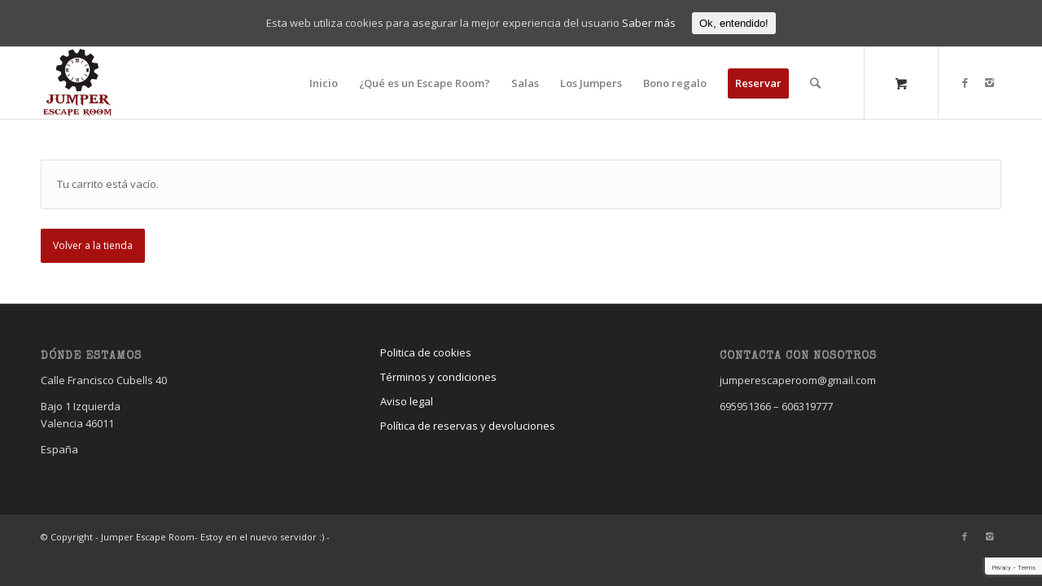

--- FILE ---
content_type: text/html; charset=utf-8
request_url: https://www.google.com/recaptcha/api2/anchor?ar=1&k=6LewlHodAAAAALyl4ahA67qtTtHeAxV5XpImeiyb&co=aHR0cHM6Ly93d3cuanVtcGVyZXNjYXBlcm9vbS5jb206NDQz&hl=en&v=PoyoqOPhxBO7pBk68S4YbpHZ&size=invisible&anchor-ms=20000&execute-ms=30000&cb=djhx6u4y2v0i
body_size: 48531
content:
<!DOCTYPE HTML><html dir="ltr" lang="en"><head><meta http-equiv="Content-Type" content="text/html; charset=UTF-8">
<meta http-equiv="X-UA-Compatible" content="IE=edge">
<title>reCAPTCHA</title>
<style type="text/css">
/* cyrillic-ext */
@font-face {
  font-family: 'Roboto';
  font-style: normal;
  font-weight: 400;
  font-stretch: 100%;
  src: url(//fonts.gstatic.com/s/roboto/v48/KFO7CnqEu92Fr1ME7kSn66aGLdTylUAMa3GUBHMdazTgWw.woff2) format('woff2');
  unicode-range: U+0460-052F, U+1C80-1C8A, U+20B4, U+2DE0-2DFF, U+A640-A69F, U+FE2E-FE2F;
}
/* cyrillic */
@font-face {
  font-family: 'Roboto';
  font-style: normal;
  font-weight: 400;
  font-stretch: 100%;
  src: url(//fonts.gstatic.com/s/roboto/v48/KFO7CnqEu92Fr1ME7kSn66aGLdTylUAMa3iUBHMdazTgWw.woff2) format('woff2');
  unicode-range: U+0301, U+0400-045F, U+0490-0491, U+04B0-04B1, U+2116;
}
/* greek-ext */
@font-face {
  font-family: 'Roboto';
  font-style: normal;
  font-weight: 400;
  font-stretch: 100%;
  src: url(//fonts.gstatic.com/s/roboto/v48/KFO7CnqEu92Fr1ME7kSn66aGLdTylUAMa3CUBHMdazTgWw.woff2) format('woff2');
  unicode-range: U+1F00-1FFF;
}
/* greek */
@font-face {
  font-family: 'Roboto';
  font-style: normal;
  font-weight: 400;
  font-stretch: 100%;
  src: url(//fonts.gstatic.com/s/roboto/v48/KFO7CnqEu92Fr1ME7kSn66aGLdTylUAMa3-UBHMdazTgWw.woff2) format('woff2');
  unicode-range: U+0370-0377, U+037A-037F, U+0384-038A, U+038C, U+038E-03A1, U+03A3-03FF;
}
/* math */
@font-face {
  font-family: 'Roboto';
  font-style: normal;
  font-weight: 400;
  font-stretch: 100%;
  src: url(//fonts.gstatic.com/s/roboto/v48/KFO7CnqEu92Fr1ME7kSn66aGLdTylUAMawCUBHMdazTgWw.woff2) format('woff2');
  unicode-range: U+0302-0303, U+0305, U+0307-0308, U+0310, U+0312, U+0315, U+031A, U+0326-0327, U+032C, U+032F-0330, U+0332-0333, U+0338, U+033A, U+0346, U+034D, U+0391-03A1, U+03A3-03A9, U+03B1-03C9, U+03D1, U+03D5-03D6, U+03F0-03F1, U+03F4-03F5, U+2016-2017, U+2034-2038, U+203C, U+2040, U+2043, U+2047, U+2050, U+2057, U+205F, U+2070-2071, U+2074-208E, U+2090-209C, U+20D0-20DC, U+20E1, U+20E5-20EF, U+2100-2112, U+2114-2115, U+2117-2121, U+2123-214F, U+2190, U+2192, U+2194-21AE, U+21B0-21E5, U+21F1-21F2, U+21F4-2211, U+2213-2214, U+2216-22FF, U+2308-230B, U+2310, U+2319, U+231C-2321, U+2336-237A, U+237C, U+2395, U+239B-23B7, U+23D0, U+23DC-23E1, U+2474-2475, U+25AF, U+25B3, U+25B7, U+25BD, U+25C1, U+25CA, U+25CC, U+25FB, U+266D-266F, U+27C0-27FF, U+2900-2AFF, U+2B0E-2B11, U+2B30-2B4C, U+2BFE, U+3030, U+FF5B, U+FF5D, U+1D400-1D7FF, U+1EE00-1EEFF;
}
/* symbols */
@font-face {
  font-family: 'Roboto';
  font-style: normal;
  font-weight: 400;
  font-stretch: 100%;
  src: url(//fonts.gstatic.com/s/roboto/v48/KFO7CnqEu92Fr1ME7kSn66aGLdTylUAMaxKUBHMdazTgWw.woff2) format('woff2');
  unicode-range: U+0001-000C, U+000E-001F, U+007F-009F, U+20DD-20E0, U+20E2-20E4, U+2150-218F, U+2190, U+2192, U+2194-2199, U+21AF, U+21E6-21F0, U+21F3, U+2218-2219, U+2299, U+22C4-22C6, U+2300-243F, U+2440-244A, U+2460-24FF, U+25A0-27BF, U+2800-28FF, U+2921-2922, U+2981, U+29BF, U+29EB, U+2B00-2BFF, U+4DC0-4DFF, U+FFF9-FFFB, U+10140-1018E, U+10190-1019C, U+101A0, U+101D0-101FD, U+102E0-102FB, U+10E60-10E7E, U+1D2C0-1D2D3, U+1D2E0-1D37F, U+1F000-1F0FF, U+1F100-1F1AD, U+1F1E6-1F1FF, U+1F30D-1F30F, U+1F315, U+1F31C, U+1F31E, U+1F320-1F32C, U+1F336, U+1F378, U+1F37D, U+1F382, U+1F393-1F39F, U+1F3A7-1F3A8, U+1F3AC-1F3AF, U+1F3C2, U+1F3C4-1F3C6, U+1F3CA-1F3CE, U+1F3D4-1F3E0, U+1F3ED, U+1F3F1-1F3F3, U+1F3F5-1F3F7, U+1F408, U+1F415, U+1F41F, U+1F426, U+1F43F, U+1F441-1F442, U+1F444, U+1F446-1F449, U+1F44C-1F44E, U+1F453, U+1F46A, U+1F47D, U+1F4A3, U+1F4B0, U+1F4B3, U+1F4B9, U+1F4BB, U+1F4BF, U+1F4C8-1F4CB, U+1F4D6, U+1F4DA, U+1F4DF, U+1F4E3-1F4E6, U+1F4EA-1F4ED, U+1F4F7, U+1F4F9-1F4FB, U+1F4FD-1F4FE, U+1F503, U+1F507-1F50B, U+1F50D, U+1F512-1F513, U+1F53E-1F54A, U+1F54F-1F5FA, U+1F610, U+1F650-1F67F, U+1F687, U+1F68D, U+1F691, U+1F694, U+1F698, U+1F6AD, U+1F6B2, U+1F6B9-1F6BA, U+1F6BC, U+1F6C6-1F6CF, U+1F6D3-1F6D7, U+1F6E0-1F6EA, U+1F6F0-1F6F3, U+1F6F7-1F6FC, U+1F700-1F7FF, U+1F800-1F80B, U+1F810-1F847, U+1F850-1F859, U+1F860-1F887, U+1F890-1F8AD, U+1F8B0-1F8BB, U+1F8C0-1F8C1, U+1F900-1F90B, U+1F93B, U+1F946, U+1F984, U+1F996, U+1F9E9, U+1FA00-1FA6F, U+1FA70-1FA7C, U+1FA80-1FA89, U+1FA8F-1FAC6, U+1FACE-1FADC, U+1FADF-1FAE9, U+1FAF0-1FAF8, U+1FB00-1FBFF;
}
/* vietnamese */
@font-face {
  font-family: 'Roboto';
  font-style: normal;
  font-weight: 400;
  font-stretch: 100%;
  src: url(//fonts.gstatic.com/s/roboto/v48/KFO7CnqEu92Fr1ME7kSn66aGLdTylUAMa3OUBHMdazTgWw.woff2) format('woff2');
  unicode-range: U+0102-0103, U+0110-0111, U+0128-0129, U+0168-0169, U+01A0-01A1, U+01AF-01B0, U+0300-0301, U+0303-0304, U+0308-0309, U+0323, U+0329, U+1EA0-1EF9, U+20AB;
}
/* latin-ext */
@font-face {
  font-family: 'Roboto';
  font-style: normal;
  font-weight: 400;
  font-stretch: 100%;
  src: url(//fonts.gstatic.com/s/roboto/v48/KFO7CnqEu92Fr1ME7kSn66aGLdTylUAMa3KUBHMdazTgWw.woff2) format('woff2');
  unicode-range: U+0100-02BA, U+02BD-02C5, U+02C7-02CC, U+02CE-02D7, U+02DD-02FF, U+0304, U+0308, U+0329, U+1D00-1DBF, U+1E00-1E9F, U+1EF2-1EFF, U+2020, U+20A0-20AB, U+20AD-20C0, U+2113, U+2C60-2C7F, U+A720-A7FF;
}
/* latin */
@font-face {
  font-family: 'Roboto';
  font-style: normal;
  font-weight: 400;
  font-stretch: 100%;
  src: url(//fonts.gstatic.com/s/roboto/v48/KFO7CnqEu92Fr1ME7kSn66aGLdTylUAMa3yUBHMdazQ.woff2) format('woff2');
  unicode-range: U+0000-00FF, U+0131, U+0152-0153, U+02BB-02BC, U+02C6, U+02DA, U+02DC, U+0304, U+0308, U+0329, U+2000-206F, U+20AC, U+2122, U+2191, U+2193, U+2212, U+2215, U+FEFF, U+FFFD;
}
/* cyrillic-ext */
@font-face {
  font-family: 'Roboto';
  font-style: normal;
  font-weight: 500;
  font-stretch: 100%;
  src: url(//fonts.gstatic.com/s/roboto/v48/KFO7CnqEu92Fr1ME7kSn66aGLdTylUAMa3GUBHMdazTgWw.woff2) format('woff2');
  unicode-range: U+0460-052F, U+1C80-1C8A, U+20B4, U+2DE0-2DFF, U+A640-A69F, U+FE2E-FE2F;
}
/* cyrillic */
@font-face {
  font-family: 'Roboto';
  font-style: normal;
  font-weight: 500;
  font-stretch: 100%;
  src: url(//fonts.gstatic.com/s/roboto/v48/KFO7CnqEu92Fr1ME7kSn66aGLdTylUAMa3iUBHMdazTgWw.woff2) format('woff2');
  unicode-range: U+0301, U+0400-045F, U+0490-0491, U+04B0-04B1, U+2116;
}
/* greek-ext */
@font-face {
  font-family: 'Roboto';
  font-style: normal;
  font-weight: 500;
  font-stretch: 100%;
  src: url(//fonts.gstatic.com/s/roboto/v48/KFO7CnqEu92Fr1ME7kSn66aGLdTylUAMa3CUBHMdazTgWw.woff2) format('woff2');
  unicode-range: U+1F00-1FFF;
}
/* greek */
@font-face {
  font-family: 'Roboto';
  font-style: normal;
  font-weight: 500;
  font-stretch: 100%;
  src: url(//fonts.gstatic.com/s/roboto/v48/KFO7CnqEu92Fr1ME7kSn66aGLdTylUAMa3-UBHMdazTgWw.woff2) format('woff2');
  unicode-range: U+0370-0377, U+037A-037F, U+0384-038A, U+038C, U+038E-03A1, U+03A3-03FF;
}
/* math */
@font-face {
  font-family: 'Roboto';
  font-style: normal;
  font-weight: 500;
  font-stretch: 100%;
  src: url(//fonts.gstatic.com/s/roboto/v48/KFO7CnqEu92Fr1ME7kSn66aGLdTylUAMawCUBHMdazTgWw.woff2) format('woff2');
  unicode-range: U+0302-0303, U+0305, U+0307-0308, U+0310, U+0312, U+0315, U+031A, U+0326-0327, U+032C, U+032F-0330, U+0332-0333, U+0338, U+033A, U+0346, U+034D, U+0391-03A1, U+03A3-03A9, U+03B1-03C9, U+03D1, U+03D5-03D6, U+03F0-03F1, U+03F4-03F5, U+2016-2017, U+2034-2038, U+203C, U+2040, U+2043, U+2047, U+2050, U+2057, U+205F, U+2070-2071, U+2074-208E, U+2090-209C, U+20D0-20DC, U+20E1, U+20E5-20EF, U+2100-2112, U+2114-2115, U+2117-2121, U+2123-214F, U+2190, U+2192, U+2194-21AE, U+21B0-21E5, U+21F1-21F2, U+21F4-2211, U+2213-2214, U+2216-22FF, U+2308-230B, U+2310, U+2319, U+231C-2321, U+2336-237A, U+237C, U+2395, U+239B-23B7, U+23D0, U+23DC-23E1, U+2474-2475, U+25AF, U+25B3, U+25B7, U+25BD, U+25C1, U+25CA, U+25CC, U+25FB, U+266D-266F, U+27C0-27FF, U+2900-2AFF, U+2B0E-2B11, U+2B30-2B4C, U+2BFE, U+3030, U+FF5B, U+FF5D, U+1D400-1D7FF, U+1EE00-1EEFF;
}
/* symbols */
@font-face {
  font-family: 'Roboto';
  font-style: normal;
  font-weight: 500;
  font-stretch: 100%;
  src: url(//fonts.gstatic.com/s/roboto/v48/KFO7CnqEu92Fr1ME7kSn66aGLdTylUAMaxKUBHMdazTgWw.woff2) format('woff2');
  unicode-range: U+0001-000C, U+000E-001F, U+007F-009F, U+20DD-20E0, U+20E2-20E4, U+2150-218F, U+2190, U+2192, U+2194-2199, U+21AF, U+21E6-21F0, U+21F3, U+2218-2219, U+2299, U+22C4-22C6, U+2300-243F, U+2440-244A, U+2460-24FF, U+25A0-27BF, U+2800-28FF, U+2921-2922, U+2981, U+29BF, U+29EB, U+2B00-2BFF, U+4DC0-4DFF, U+FFF9-FFFB, U+10140-1018E, U+10190-1019C, U+101A0, U+101D0-101FD, U+102E0-102FB, U+10E60-10E7E, U+1D2C0-1D2D3, U+1D2E0-1D37F, U+1F000-1F0FF, U+1F100-1F1AD, U+1F1E6-1F1FF, U+1F30D-1F30F, U+1F315, U+1F31C, U+1F31E, U+1F320-1F32C, U+1F336, U+1F378, U+1F37D, U+1F382, U+1F393-1F39F, U+1F3A7-1F3A8, U+1F3AC-1F3AF, U+1F3C2, U+1F3C4-1F3C6, U+1F3CA-1F3CE, U+1F3D4-1F3E0, U+1F3ED, U+1F3F1-1F3F3, U+1F3F5-1F3F7, U+1F408, U+1F415, U+1F41F, U+1F426, U+1F43F, U+1F441-1F442, U+1F444, U+1F446-1F449, U+1F44C-1F44E, U+1F453, U+1F46A, U+1F47D, U+1F4A3, U+1F4B0, U+1F4B3, U+1F4B9, U+1F4BB, U+1F4BF, U+1F4C8-1F4CB, U+1F4D6, U+1F4DA, U+1F4DF, U+1F4E3-1F4E6, U+1F4EA-1F4ED, U+1F4F7, U+1F4F9-1F4FB, U+1F4FD-1F4FE, U+1F503, U+1F507-1F50B, U+1F50D, U+1F512-1F513, U+1F53E-1F54A, U+1F54F-1F5FA, U+1F610, U+1F650-1F67F, U+1F687, U+1F68D, U+1F691, U+1F694, U+1F698, U+1F6AD, U+1F6B2, U+1F6B9-1F6BA, U+1F6BC, U+1F6C6-1F6CF, U+1F6D3-1F6D7, U+1F6E0-1F6EA, U+1F6F0-1F6F3, U+1F6F7-1F6FC, U+1F700-1F7FF, U+1F800-1F80B, U+1F810-1F847, U+1F850-1F859, U+1F860-1F887, U+1F890-1F8AD, U+1F8B0-1F8BB, U+1F8C0-1F8C1, U+1F900-1F90B, U+1F93B, U+1F946, U+1F984, U+1F996, U+1F9E9, U+1FA00-1FA6F, U+1FA70-1FA7C, U+1FA80-1FA89, U+1FA8F-1FAC6, U+1FACE-1FADC, U+1FADF-1FAE9, U+1FAF0-1FAF8, U+1FB00-1FBFF;
}
/* vietnamese */
@font-face {
  font-family: 'Roboto';
  font-style: normal;
  font-weight: 500;
  font-stretch: 100%;
  src: url(//fonts.gstatic.com/s/roboto/v48/KFO7CnqEu92Fr1ME7kSn66aGLdTylUAMa3OUBHMdazTgWw.woff2) format('woff2');
  unicode-range: U+0102-0103, U+0110-0111, U+0128-0129, U+0168-0169, U+01A0-01A1, U+01AF-01B0, U+0300-0301, U+0303-0304, U+0308-0309, U+0323, U+0329, U+1EA0-1EF9, U+20AB;
}
/* latin-ext */
@font-face {
  font-family: 'Roboto';
  font-style: normal;
  font-weight: 500;
  font-stretch: 100%;
  src: url(//fonts.gstatic.com/s/roboto/v48/KFO7CnqEu92Fr1ME7kSn66aGLdTylUAMa3KUBHMdazTgWw.woff2) format('woff2');
  unicode-range: U+0100-02BA, U+02BD-02C5, U+02C7-02CC, U+02CE-02D7, U+02DD-02FF, U+0304, U+0308, U+0329, U+1D00-1DBF, U+1E00-1E9F, U+1EF2-1EFF, U+2020, U+20A0-20AB, U+20AD-20C0, U+2113, U+2C60-2C7F, U+A720-A7FF;
}
/* latin */
@font-face {
  font-family: 'Roboto';
  font-style: normal;
  font-weight: 500;
  font-stretch: 100%;
  src: url(//fonts.gstatic.com/s/roboto/v48/KFO7CnqEu92Fr1ME7kSn66aGLdTylUAMa3yUBHMdazQ.woff2) format('woff2');
  unicode-range: U+0000-00FF, U+0131, U+0152-0153, U+02BB-02BC, U+02C6, U+02DA, U+02DC, U+0304, U+0308, U+0329, U+2000-206F, U+20AC, U+2122, U+2191, U+2193, U+2212, U+2215, U+FEFF, U+FFFD;
}
/* cyrillic-ext */
@font-face {
  font-family: 'Roboto';
  font-style: normal;
  font-weight: 900;
  font-stretch: 100%;
  src: url(//fonts.gstatic.com/s/roboto/v48/KFO7CnqEu92Fr1ME7kSn66aGLdTylUAMa3GUBHMdazTgWw.woff2) format('woff2');
  unicode-range: U+0460-052F, U+1C80-1C8A, U+20B4, U+2DE0-2DFF, U+A640-A69F, U+FE2E-FE2F;
}
/* cyrillic */
@font-face {
  font-family: 'Roboto';
  font-style: normal;
  font-weight: 900;
  font-stretch: 100%;
  src: url(//fonts.gstatic.com/s/roboto/v48/KFO7CnqEu92Fr1ME7kSn66aGLdTylUAMa3iUBHMdazTgWw.woff2) format('woff2');
  unicode-range: U+0301, U+0400-045F, U+0490-0491, U+04B0-04B1, U+2116;
}
/* greek-ext */
@font-face {
  font-family: 'Roboto';
  font-style: normal;
  font-weight: 900;
  font-stretch: 100%;
  src: url(//fonts.gstatic.com/s/roboto/v48/KFO7CnqEu92Fr1ME7kSn66aGLdTylUAMa3CUBHMdazTgWw.woff2) format('woff2');
  unicode-range: U+1F00-1FFF;
}
/* greek */
@font-face {
  font-family: 'Roboto';
  font-style: normal;
  font-weight: 900;
  font-stretch: 100%;
  src: url(//fonts.gstatic.com/s/roboto/v48/KFO7CnqEu92Fr1ME7kSn66aGLdTylUAMa3-UBHMdazTgWw.woff2) format('woff2');
  unicode-range: U+0370-0377, U+037A-037F, U+0384-038A, U+038C, U+038E-03A1, U+03A3-03FF;
}
/* math */
@font-face {
  font-family: 'Roboto';
  font-style: normal;
  font-weight: 900;
  font-stretch: 100%;
  src: url(//fonts.gstatic.com/s/roboto/v48/KFO7CnqEu92Fr1ME7kSn66aGLdTylUAMawCUBHMdazTgWw.woff2) format('woff2');
  unicode-range: U+0302-0303, U+0305, U+0307-0308, U+0310, U+0312, U+0315, U+031A, U+0326-0327, U+032C, U+032F-0330, U+0332-0333, U+0338, U+033A, U+0346, U+034D, U+0391-03A1, U+03A3-03A9, U+03B1-03C9, U+03D1, U+03D5-03D6, U+03F0-03F1, U+03F4-03F5, U+2016-2017, U+2034-2038, U+203C, U+2040, U+2043, U+2047, U+2050, U+2057, U+205F, U+2070-2071, U+2074-208E, U+2090-209C, U+20D0-20DC, U+20E1, U+20E5-20EF, U+2100-2112, U+2114-2115, U+2117-2121, U+2123-214F, U+2190, U+2192, U+2194-21AE, U+21B0-21E5, U+21F1-21F2, U+21F4-2211, U+2213-2214, U+2216-22FF, U+2308-230B, U+2310, U+2319, U+231C-2321, U+2336-237A, U+237C, U+2395, U+239B-23B7, U+23D0, U+23DC-23E1, U+2474-2475, U+25AF, U+25B3, U+25B7, U+25BD, U+25C1, U+25CA, U+25CC, U+25FB, U+266D-266F, U+27C0-27FF, U+2900-2AFF, U+2B0E-2B11, U+2B30-2B4C, U+2BFE, U+3030, U+FF5B, U+FF5D, U+1D400-1D7FF, U+1EE00-1EEFF;
}
/* symbols */
@font-face {
  font-family: 'Roboto';
  font-style: normal;
  font-weight: 900;
  font-stretch: 100%;
  src: url(//fonts.gstatic.com/s/roboto/v48/KFO7CnqEu92Fr1ME7kSn66aGLdTylUAMaxKUBHMdazTgWw.woff2) format('woff2');
  unicode-range: U+0001-000C, U+000E-001F, U+007F-009F, U+20DD-20E0, U+20E2-20E4, U+2150-218F, U+2190, U+2192, U+2194-2199, U+21AF, U+21E6-21F0, U+21F3, U+2218-2219, U+2299, U+22C4-22C6, U+2300-243F, U+2440-244A, U+2460-24FF, U+25A0-27BF, U+2800-28FF, U+2921-2922, U+2981, U+29BF, U+29EB, U+2B00-2BFF, U+4DC0-4DFF, U+FFF9-FFFB, U+10140-1018E, U+10190-1019C, U+101A0, U+101D0-101FD, U+102E0-102FB, U+10E60-10E7E, U+1D2C0-1D2D3, U+1D2E0-1D37F, U+1F000-1F0FF, U+1F100-1F1AD, U+1F1E6-1F1FF, U+1F30D-1F30F, U+1F315, U+1F31C, U+1F31E, U+1F320-1F32C, U+1F336, U+1F378, U+1F37D, U+1F382, U+1F393-1F39F, U+1F3A7-1F3A8, U+1F3AC-1F3AF, U+1F3C2, U+1F3C4-1F3C6, U+1F3CA-1F3CE, U+1F3D4-1F3E0, U+1F3ED, U+1F3F1-1F3F3, U+1F3F5-1F3F7, U+1F408, U+1F415, U+1F41F, U+1F426, U+1F43F, U+1F441-1F442, U+1F444, U+1F446-1F449, U+1F44C-1F44E, U+1F453, U+1F46A, U+1F47D, U+1F4A3, U+1F4B0, U+1F4B3, U+1F4B9, U+1F4BB, U+1F4BF, U+1F4C8-1F4CB, U+1F4D6, U+1F4DA, U+1F4DF, U+1F4E3-1F4E6, U+1F4EA-1F4ED, U+1F4F7, U+1F4F9-1F4FB, U+1F4FD-1F4FE, U+1F503, U+1F507-1F50B, U+1F50D, U+1F512-1F513, U+1F53E-1F54A, U+1F54F-1F5FA, U+1F610, U+1F650-1F67F, U+1F687, U+1F68D, U+1F691, U+1F694, U+1F698, U+1F6AD, U+1F6B2, U+1F6B9-1F6BA, U+1F6BC, U+1F6C6-1F6CF, U+1F6D3-1F6D7, U+1F6E0-1F6EA, U+1F6F0-1F6F3, U+1F6F7-1F6FC, U+1F700-1F7FF, U+1F800-1F80B, U+1F810-1F847, U+1F850-1F859, U+1F860-1F887, U+1F890-1F8AD, U+1F8B0-1F8BB, U+1F8C0-1F8C1, U+1F900-1F90B, U+1F93B, U+1F946, U+1F984, U+1F996, U+1F9E9, U+1FA00-1FA6F, U+1FA70-1FA7C, U+1FA80-1FA89, U+1FA8F-1FAC6, U+1FACE-1FADC, U+1FADF-1FAE9, U+1FAF0-1FAF8, U+1FB00-1FBFF;
}
/* vietnamese */
@font-face {
  font-family: 'Roboto';
  font-style: normal;
  font-weight: 900;
  font-stretch: 100%;
  src: url(//fonts.gstatic.com/s/roboto/v48/KFO7CnqEu92Fr1ME7kSn66aGLdTylUAMa3OUBHMdazTgWw.woff2) format('woff2');
  unicode-range: U+0102-0103, U+0110-0111, U+0128-0129, U+0168-0169, U+01A0-01A1, U+01AF-01B0, U+0300-0301, U+0303-0304, U+0308-0309, U+0323, U+0329, U+1EA0-1EF9, U+20AB;
}
/* latin-ext */
@font-face {
  font-family: 'Roboto';
  font-style: normal;
  font-weight: 900;
  font-stretch: 100%;
  src: url(//fonts.gstatic.com/s/roboto/v48/KFO7CnqEu92Fr1ME7kSn66aGLdTylUAMa3KUBHMdazTgWw.woff2) format('woff2');
  unicode-range: U+0100-02BA, U+02BD-02C5, U+02C7-02CC, U+02CE-02D7, U+02DD-02FF, U+0304, U+0308, U+0329, U+1D00-1DBF, U+1E00-1E9F, U+1EF2-1EFF, U+2020, U+20A0-20AB, U+20AD-20C0, U+2113, U+2C60-2C7F, U+A720-A7FF;
}
/* latin */
@font-face {
  font-family: 'Roboto';
  font-style: normal;
  font-weight: 900;
  font-stretch: 100%;
  src: url(//fonts.gstatic.com/s/roboto/v48/KFO7CnqEu92Fr1ME7kSn66aGLdTylUAMa3yUBHMdazQ.woff2) format('woff2');
  unicode-range: U+0000-00FF, U+0131, U+0152-0153, U+02BB-02BC, U+02C6, U+02DA, U+02DC, U+0304, U+0308, U+0329, U+2000-206F, U+20AC, U+2122, U+2191, U+2193, U+2212, U+2215, U+FEFF, U+FFFD;
}

</style>
<link rel="stylesheet" type="text/css" href="https://www.gstatic.com/recaptcha/releases/PoyoqOPhxBO7pBk68S4YbpHZ/styles__ltr.css">
<script nonce="jpUOKeDw_ZH3-tD_gzld7w" type="text/javascript">window['__recaptcha_api'] = 'https://www.google.com/recaptcha/api2/';</script>
<script type="text/javascript" src="https://www.gstatic.com/recaptcha/releases/PoyoqOPhxBO7pBk68S4YbpHZ/recaptcha__en.js" nonce="jpUOKeDw_ZH3-tD_gzld7w">
      
    </script></head>
<body><div id="rc-anchor-alert" class="rc-anchor-alert"></div>
<input type="hidden" id="recaptcha-token" value="[base64]">
<script type="text/javascript" nonce="jpUOKeDw_ZH3-tD_gzld7w">
      recaptcha.anchor.Main.init("[\x22ainput\x22,[\x22bgdata\x22,\x22\x22,\[base64]/[base64]/bmV3IFpbdF0obVswXSk6Sz09Mj9uZXcgWlt0XShtWzBdLG1bMV0pOks9PTM/bmV3IFpbdF0obVswXSxtWzFdLG1bMl0pOks9PTQ/[base64]/[base64]/[base64]/[base64]/[base64]/[base64]/[base64]/[base64]/[base64]/[base64]/[base64]/[base64]/[base64]/[base64]\\u003d\\u003d\x22,\[base64]\x22,\x22ScKfEsOSw7ckDcKSYcOVwrNVw6MRciRDclcoSsKkwpPDmyTCq2IwBHXDp8KPwrbDmMOzwr7DuMKcMS0vw58hCcO+GFnDj8Kkw7tSw43CssOnEMOBwrLCumYRwrPCqcOxw6lUNgxlwrTDi8Kidz1JXGTDrcOmwo7DgzNVLcK/wovDncO4wrjCicKELwjDjHbDrsOTKMOiw7hsUks6YSTDpVpxwpbDr2pwVMO9wozCicOgajsRwqAMwp/[base64]/[base64]/Cri1Zw4Z7w6/[base64]/[base64]/CoQDDnsOPw5wMAQLDlMO6VjBdJcKaw64qw78MKSh5wpETwp9tDwbDszspCsKNOcOee8K8wqwaw7knwpPDp0hQeDjDv2AgwrFFOxBlBsKfw4TDhwEsSUTCjFDCuMOyE8ONw4/DnsOqHRYGPxl4SQnDhDbCu3HDlAQSw4JCw5cowodSZjAFF8OgVTJCw4Z7GRXCjcKHJU/[base64]/w6p4VkjDiMODwo7DjUXDt8KBVsKpw43DvUHCuW3Dl8OBw7XDvRRdN8KeCh3DvxXDiMO/w7LCrTQTU3LCpkTDnsONCsK8w4rDrATCiVDCoCpAw7zCkcK0bULCixk6Sy7DqsOMfsKQIlLDiD7DksKrfcKgNMOLw7rDiHcQw67DucKxPAk0w7LDrSTDgEdpw7hxw73DsUdgHSnCgg7CsCkYCVjDuiHDgnHCtgHDpycjMT1oHm/DrAcrMWoUw6xgU8OrYhMZS0vDm1NDwpZxZcOSXsOWeidVR8OOwrrCrkhTWsK8esOuQsO6w4w4w6V4w5bCjFQVwrFdwqHDhC/CmsO0AF/CgSMVwofCmMO1woAYw79Bw4k5FsKewpEYw4rClmHCiFliR0JSw7DDk8O5fsOkQMKKTsOvw7nCtWrCtlvCqMKSVloldVPDvW9yD8KjGAd/B8KFSMKaak0eJwoBSsKCw7k6w4lbw6TDgMK0YMOGwppAw73Do1RZwqVAS8Kfw746YkQ0w7sQDcOEw4tEFMKlwpDDncOrwqQtwo88wr16d3sCDsO/wpMUJcKDwpHDv8KMw5ZlAMKuWiU1wqBgW8OiwqbCsTUNwo/Cs1ENwqVFwqvDkMOYw6PCtcK8w7HCm2Uqwp/Dsx4nCTPCgcKhw7c4VmloF0HCpyrClkdbwoBbwrjDsXd+wqnCvRjCpWPCmMKicSTDoEjDmgkdcRLDqMKAG0sOw53DnVfDojfCq0tPw7vDhsOHw6vDtG5iw7UBZsOkCsOVw7/CqMOmDMKmZMOvwqPDt8K5D8OGecKXHcOKwovDncKmw5wqwonDpw0Ww4xDwoY+w4omwqDDgDHDgjHDh8ORwrjCuEsJwqLDhMOSInJHwqDDoDTDjQPCgG3DiD4Twr5Mw6xaw5ZwKnlbAyUlBcO8PcOQwpsmw6/CqBZDLD8tw7PDrsO8EsO7VUEIwoTCosKbw7zDk8Ozwot0w4PDncO3FMKSw43CgMObQDEKw4XDl2zCuRvCjUzCplfClm/Cg2gVTj4RwoZFw4HDjRNkw7rChcOQwqnCtsOfw6IOwqAGQMOnwoZtEF8hw5tyEcOFwpxKw58wCi8Iw6UKeyzDp8OuFxAJwqjDgBzCpsOAw5HCqMKuwqnDrcKLN8K8ccKawpwOLkJlLR/[base64]/[base64]/Co0NWw63CksOEecOSYsOIwrvDog9zWgHDsRLCqStZw44rw7XCgsKGKsKPScKcwqAaNEwowqTDtcKbwqXCtcK+wqV5AiB3XcOQOcOiw6BzbVduwrYnw73Dn8OCw6kxwoXDihJgwpPDvR8bw5bCpMO1LFDDqsOYwpljw7/CpjLCrCrDqcKawpJswpfCkxnCj8Ksw5cQWsO4d23DhsK3w4FDPcKyN8K+woxuw7E9TsOiw5F2wpsuEBHCiWEQw7p9cRrDnworORvCm0zCkFEswrkLw4/DrVlpcMOMcsK5NxjClMOpwofCn2pgwovChMOiE8KsMsObIwYkwqPDlsO9PMKTw4gNwp8RwofDqTPCuEcPSH8UDsOiw5czbMOhw7bCm8KUw4olSi1BwoTDuR3DlsKQa3NfLVbCkR/DlBgHZVF3w7PDmmhefcKuWcK/PijCoMOSw6/DqhjDt8OfLkPDu8Kkwq9Gw4wSbRUCVSXDnMOVEMOAWU9VHcK5w44UwonDvC7CmwVjwpDCp8OZA8OIFifDiSFtwpZtwrLDncKtf0TCpSRPCsOEwrXDkcObQMOrw6bCplTDpg0USsOVbi9sbcKtcsK5wrMgw5Eww4HCn8Kpw6PCuUczw4bDgllgU8ODwqs5D8O/ZWA2TMOmw57DksOmw73DvXnCksKSwqDDpRrDjwjDtxPDs8K+JW3DhwrCiDfDnDZNwpEvwqNGwrDCiz00woDCnXNUw5PDmTPCjFXCuBDDosKAw6Bkw6DDhMKlPz7ChVjDuzdKVXjDjMKbwpDClcO7XcKhw6c/woTDpSMowo/CvnR1WsKkw7/CosK1HMKawrwwwq/Dn8OjYMK5wrTCuD3Cu8OdPl5uKhJ/w67CsB7CkcOvwqRmw5jCp8KgwrzCicKPw4ozFDsewokEwpJKH0AgHcK3M3rCtjt6XsOVwogHw4pmw5jCoQrClcOhOATDkMKcwqVHw6QpXsOPwqfCpVstC8KKw7JaXX7CjCZGw4DDpR/DhMKCL8KlIcKoPMOKw4QSwoLCscOuCcOcwqXCvMOUSFEqwpkqwoHDmsOFV8OZwqdlwofDtcKRwr8EdXXClMOOW8OTC8OIRkhxw5Z3fVwBwpTDpMO8wpVsRsK5GcKOKsKuwo7DlFLCk3hTw7jDusK2w7/[base64]/Ck8OZfjx/[base64]/CqcO7w756Xks5wpbCsHnCgD3CnMKIwroDNMKmGV5lw5ADLcKNwoEFG8Ogw5AAwpbDrVTChcO9E8OZDsODHMKCTMKWScOjw68jHhbDlEXDohwQwrZMwoseIwkrMcKgPsOXMsKUeMO/bsOXworChnXCvcO6wqMiVcOmMcKOwrsiK8KldcO2wrTDhBIXwp0tbgDDhcKSRcOECMOvwowFw7zCpcORbxpmV8KVLMOZVsKLL0pQMMKEw6TCq03DlcKmwpchCsKZFXwodsOmwq3CksOTX8O8w5lBKMONw5ddIE/DkRDDpcO/[base64]/CuC19S21/SlhNSU5AHyzDtBAlUcKqw7x6wrfCvMOtIMOAw6c7w4h3bl7CvsO3wp1kNR7CpjxLwobDtMKnL8KJwolpKMKvwojDs8Kow5bCgg7CoMKLwptKZhXDk8KTZcKbAcKSTgpJCTBMGj/Cu8Kew6/[base64]/DvEzDpwfCmhMHeyXDhcOSwqAYAsK3w5JCKsOQbsOowrAiQknDmg/CqnrDmn3DisOaBg/[base64]/CnhtfD13Cs0Qbwp5fwrIBw7rCsMKHwq/CjMOgQsKlN0nDm2DDrlkEfMKHFsKHTDccw4LDvzRWUcK5w79JwrggwqRpwpA8w6jDpMKQRcKHaMORaEEywqxew6c5wqTDhW97L3vDq0c5HVQFw5FoNTUAwrBjTy/[base64]/Djk18w6bDucO+wq9kH1nDmsKLbMKGA8OGwo1tQzLCu8KPMy3CoMK7WHceUsKuw6vDmzPDiMK9wpfCiXrChgoRw4fDusOOTcKfw6fCt8Khw6/[base64]/[base64]/Dgl3Cp8Ojw4gUfsK3w6/CpR/[base64]/DmsKWw5pOw5fCiAs2CCcpwpsVf8KDAlvCmsKyw71zVMKTB8K1w79awq4Swokbw63CoMKhVyDCuFrChcK9aMKmw41Mw7PDlsODwqjDrATCgQHDnx8/asKew69/[base64]/[base64]/DukA6wo9OwrPCiFHDkj5nw4zDqzYeI0RELXxgX8KmwrIuw50oUcOWwrUtwqlqVy/Cv8Kgw7Vpw5wjDcOXwofDvCQTwqXDli3Dgy9/CXQ/w6gKG8K6PMKfwoZew5M0dMKdw5TCtT7CmBHCocKqw6LCtcO7LR/[base64]/wqEIdnFDwprDjj/DjVBnRRFYWcORwolQJ0soBcOBw7TDp8OKW8K8w7RhHksnLsOyw70tG8K/w7fDvsOZCMO2NjF/wrXDk3rDiMOrfjXCkMObSkE1w6DDi13Cp1jDkG4WwpllwrEKw7dHwpvCqh3CpDLDgQgDw4Iww79Xw5TDgMKQwp7CsMO+GQrDjsOwRWk3w65TwqhUwo1JwrYINHRTwpHDjMOXw6vCvsK5wplFVhBrw4p/VV/CssOWwoDCscKkwoxdw5BSLxJOFAd0YA0Iw5sTwrXCh8Kmw5XCoAjDtcOsw4PDgHp+wo02w4l1wo/CjCTDhMOWwr7CvcOrw4fCngIkb8KnVsKYw71ISMK7w7/Du8OTO8O7bMKdw7nCsCYlwqxiw5XCicOaG8OwF3rCssO6wpFSw6vDlcO+w5/DmHsWw6jDssOUwpcwwqTCtlRywoJeJ8OPwoLDr8KEJjrDmcOXwpR8WcOXJsOkwpXDnjfDggAhwp/CjEl6w69xDsKHwrs4NMKQb8OJLVhxwoBKbsOKFsKLCsKQW8K3dMKRNStiw5BHwpbCosKbwo7CocOdWMOhC8KNE8KQwoHCl1grTcOqPcKhS8KmwpNEw7XDq37Dmy5SwoAvUn/[base64]/[base64]/[base64]/DgWvDgcK/wo/DtlhKI1YnEH7Ch1HDqMOkw4tBwoo/[base64]/[base64]/DjcKfBcKgw5/DgcKlZVY1FABuNsONEGbDtsOWd3jCs3N0acKGw6jCu8OAw6RWIsKVBsKswogcw5w/[base64]/HH0Cw7AEw7cKw5hywq3CgRTCosKKw7Ujwrl8BcOQOx/[base64]/ACfDuA54wqxCAcKjVsK9wqnCsAQ9cj/[base64]/wrBnwrTDtMO6w53CvSjDuQZRcMOlw6k9GxDCjsK1FcK1DsOkRhkrA2nDpcO2ezQNYsO0RsKTw4IvNVrDj10AGhgowrRYw64XSsK/Y8Oqw4fDtGXCpAVreFbDmjzDrsKWOsKyRzIXw5UKfD7ChBIxwqwYw5zDhMOsHXfCtX7Dp8KEecKcdsONw582XMONHsKudVTDgShCc8ODwpDCkzVMw4vDoMOxQMK2UcKaBVp1w6xfwr1ew7IDGA0LJU7CpgrClcOkF3BFw5PCrsONwpjCugtYw6A/wpHDlj7DuhA3wpnChcOtBsK6OsKGw7xACsKzwp89wrHCtcKOQgkBP8OaF8Klw5PDo1cUw6xqwpPCn23DiFFQWMKDwqUlwp0OUF7DncO8fRnDsmZkO8KILFHCuUzCk2bChBBmFsOfLsKRw7HCpcK8w7nDpcOzY8KrwrPDj0jClUfClA4/wpM6w5Zdw5ArEMOVw7XCjcOXXsK8w7jCtHHDqMO1QMOrwpjDv8OWwprChMOHw7xqwrJ3w7p1SnfCuTLDpSkNa8KTCMKdXMKfw6TDsihJw5xuPTvCoRsbw4kwBFvDncOawrDDo8Knw4/DuFZowrrCjMKLH8KTw6Jaw6lsFcK9wogsIcKLwr7Dt3jDicKUw43Cly8fFsKqwqsKEg3DmMKoLEzDssOSBX5HXz3Dlk/[base64]/UlzCiMOpd0jCgTRaAsOqe8KFwojDlcOAU8KAbsKQPmV6wqfCj8K5wpzDt8KwFybDpsOhw4lzJMOLw7PDqMKvw79FLA/CpMK4JyIfbynDssOPwonCiMKYBGZ8c8OGF8OBw4AywocVI1rDrcONwpMwwrzCrWbDulPDu8KgXMKQXkA3IsODw51zwpzDtW3DncO7dsKAfD3DlsO/eMO+w5B7WjgfUVxOSMOlR1DCiMOIZcOxw6jDlMOAN8OWwqV/wrLCvcOaw7h+w492NsOlenFZwqtKH8Oyw4odw58hwojDrsOfwo/CsAbDh8K7S8OHb25VTR94VMOOb8Obw7hhw47DicKowrbClcKww7bCqihMVBtkAh1qfw48w73DksKlJcKYDg3Dp2XDj8O6wqrDvhnDjcKHwo9yUQHDrSdUwqV9CsO5w6M1wpVmPELDrcO+H8O/wrx+VTsZwpTCr8OnBErCvsO8w7rDj3jDgsK0QlENwrdUw6UWdMOEwoBwZn/CgTZQw7c9RcOaP1bChSTCphXCjVZILMKoN8KRW8K6IcOWScOww45JBUxvJx7CrcOvehrDocKcw4TDvizDnsOvw7FgGQvDvE/[base64]/TgkIwrDCvcKSPgs5wp/CrX1Cw4kawp/Ci8KCeCzDi8K4wrzCjHXDsRBaw47Ci8KgC8KbwozDicOVw5MDw4JQK8OlMsKAOMODwpbCusKuw6XDm27DuCjDosKlE8KJw4rDscOYVsOYwod4WSDCkUjDj2MNw6rCiC9+w4nDs8ORK8KPYcOVHHrDlXrCjsK+ScO3wqVgw4/CiMKVwpLDozQ4A8OHP1zChkTCrHvCmy7Dikw+wqUzQsKwwpbDpcKRwqdUSH/CuXVoJVvDh8OCJMKFdBd2w40Wf8OVcsOBwrrCvMOzTCPDv8K9w5jDuRQ8wqTCj8OjT8OJUMOSQzbCusOFMMO/fSgTwrhOwrXCksOgJMOOJMOLwrfCoDzCp3Ahw6PDujbDuTggwrrCuwtKw5pvRCc3w6IHw4N5M0fCnznCosKjwqjCmE/[base64]/[base64]/Cjn/[base64]/[base64]/[base64]/w4pJw57ChRVNJsOFwqXDm8O/wpDDpsKdwpFxL8KxwotHwrjDiBhwZE04E8KDwpfDt8Otw5TCt8OnDltdV1ZDDMK9wpV2w5dSwpvDvcObw4fDtkh2w4ZLwqXDisOfw4DCuMKRP08kwoIPRRITw6zDhUN8w4BmwoXDjMOuwptNPSoUbMOxwrZzwqEYUG91U8Oyw4s9PX8/[base64]/CnsKdw5vCmEbCqgVDF8Kbw7whdTrCoMK0w5VKFABtwoYiSsKyWDjCvSUYw7/DvlDCp2EYJ01JLmHDoQEWw47DhsOhDkxcGsKww7lrAMKbwrfDjhU1T3dCXsOUScO5wrzDq8Oywqcjw5jDgw7DmsK1wpQGw5N3w6cyQ3bDrA4iw5jDrV7DhMKQC8K5wosjwp7CvsKdY8OjRsKLwqlZV2TClx11NcKUUMOvHsK+wrA/[base64]/CjCjCn2zDu8K8wrHCm8KQwrzCrwrCr8K6w5bCm8Oob8OfeWYFJE1MEVbDlUMKw6vCuV7Dt8OiUjQgVsKnUQzDhTnCllrDq8OfLcKEcQPDpMKqRyPCnMOzPcOTZ2nCiFvDuCzDtBd6XMKKwqxSw4rCs8Kbw6HCjH/ChUI1Ei91GEReXcKPEgFZw63Dr8KUKw8fHMOOAAtqwo/DqsOswpVuw5TDoELDqgzDg8KWEEnDjk8rMF5WK3gfw4NOw7zClWbCgcOJwpXCvU0twq3Cu10nw5XCj28PIgDCqkLDm8K4w6cGwpvCqcOrw5fDusKPw7FXBTYxAsKpI1wcw4zCh8KMG8KSOcKWNMKdw6nCgwR7JcKxe8OIwrh9w5/DkzbCtQvDu8K9w4PCg21EIsKOH0JAMALCjMOowqoIw5PDiMK+Lk/CoCgcJMOQw79ew6NswrtvwpTDmcK6VE7DqsKKwp/CnGnClsKNacOpwrBuw5fCol/[base64]/DjcOww5AkwpVUE8OhACnCpBDCiMKswqtISQXCj8Olw7YQMcOvwoHDh8OldsOpwrbDggMNwo/DmGRuIsO0wp/CqMOVJ8OJJ8OSw44jcMKCw4EDc8Oiwr7DkGHCvcKCJ3LDoMKrecO6OsKEw5bDuMOMNQLDosOkwobCocOhc8KgwpjCvcOOw417wrwxFDM4w5VGRHU3WTLDtn7Dg8KoOMKcY8Orw443A8KjNsK/w4oEwo3Ci8Khw5HDjSfDp8KidMK0ZT1mWx7Cu8OoQMORw7/[base64]/[base64]/Dr8O6NHjDmxRKFWFXHsKhNsKJWMKbwojCrQDDtMOyw7HDm0Y3OSpOw6bDm8KeCsO3ZcKxw7Q1woDCk8KpYMK7wocLwqLDrjMGNgp/w4/Dq2khHcOPwr8Hw5rDu8Kjcz9He8KdJiXCu0/Dg8OsFMKiGxfCv8OXwqHDhgPCg8KSYxwCw5t1Qz/[base64]/CiB4mw6nCuUrCssKxwqMMw6MHX8OLIyxdwpLDnxvCjXTDqgDDvFHCp8OcdFlfwpklw4PCmBPCl8O3w5Qvw4xEP8O/wr/DucK0wo/CrxIEwoTDoMOjPQw1w5PCszpwcEptw7bCqEozOm/CkSrCvm3Ch8O+wofDtXPCq1/DgMKFHHt7wpfDncKTwqXDssOWNsKfwqVzbAzDg28awrjCsloMUcOMVMKZCl7CsMOzDsKgcMK3wrZSw7TDpVHCs8OQZsK/YsOGw7wqNsOGw5dTwofDmMOpc3YgfsKhw417VcKQeGjDgcOSwqUNTsOYw5jDnx3Cphskwp4qwrNiWMKIdMK6IArDmn5fecK/wo/DoMKfw7bDpcKhw5jDhjPCkWfCn8KbwoPCnsKaw5HCkCjDmsKQHsKrbl7Dl8O/[base64]/DsDjDv8KRAsOKwqlvwqHDqsOnw4LDr3xnTcK/YsK6w6DCgMKiej11f3nConASworDi2lJw6bCgkTCo0xnw50qK1nClMO6woMpw4HDslVFLcKeDMKrJ8K9bSkFC8K3UsOBw5Y/[base64]/DpGPDvsOwwrQ0a03CosOMbThkwrPDnsKIw4cnw5zCizIowowhwpJvdXfClwYkw5jCgcOoFcKGw7BfHC9kOz3Dm8KeEhPCjsOQAVpzwrTCt3RYw5rDrMOwe8Otwo/[base64]/DhMOfw4UcSRDCkcKFw5fCqzs5w4TDk8KgXV7DqsKCOivCt8OSBBDCmH8mwpXDrg/Dhm1cw4FkfcKkMB9YwrXCgcKDw6zDkcKIwq/DhVBPF8Kow4LCscKBH0t5w77Dhm9Vw4vDukxUw5XDvsO4EUrDr0TCpsKuO2lfw4nCk8Otw5QLwr3DgsOQwqhaw63CisKTJ1cAZzNRKMO7w7rDqGBtw7QkNW/DhsOZT8OsFsOCfwlfwpnDkAZZwrPCjjXDnMOpw7ISU8OgwrthYsK5acKhw60iw6jDt8KhcT3CmcKHw47Dt8OdwpfCvsKDARwaw719e3XDqsOqwqLCp8Osw47CtcO2wonDhTbDoUNzwp7DkcKOPSdhXCfDvz5ewr7CvMKCwoTDvk/[base64]/ClcKYwqfCrU7DnG/DlMO3w6fCmxjDh0HCu8OzEsOpNcKMwo7CgcOcE8KoYMO2w7/[base64]/[base64]/w5fCmzfDu20oIMKlw7g6VMKHwo8kw5rCjsOuPStGwobCg17CgQjDqHnCk1Q2EsKOPcOhwo55w53DjjIrwojCssKlwoXCqW/[base64]/DlsK7w7fCmizCmMK5wrLDn8OSMRrDpMKQE8KZwpUqQ8OtIMOJE8OTNwIxw64kb8OxTUvDq0nCnHvDj8OsOQvDhnLDtsOPwoHDphjCsMOBwrxNEnwLwoBPw6kgwpbCs8K7XMKaAsK/IU7CrMKoasKFfkxOwprDp8KmwqXDo8K8w5LDhcKrw6dxwoHCqMO4ZMOiK8Opw7tMwqk/wrMmFTXDq8OLcsOdw5sww75wwrEFLzVuw7tow494LMO9BFlAwpXCscOTw5/DpcK3QzPDuQ3DhHvDnBnCl8KKOMOCEQzDk8OiK8KNw6laMArDjRjDhBXCtwA/wpfCqys9wrLCq8OEwoF0wqV/AEPDtcOQwrE/HUouWsKKwpfDiMKhCMOPBsKzwpYyHMOIw5LCssKKLABRw6bCtThrWUl8w4LDhMORT8OeMyTDl2VYwr5SPnvCpMO7w7FKejlgUMOmwo8YJsKkNMKawrFyw4Z9R2PChlkcwrrDtsKSGzl8w509wrBtQsK3w5XDiXzDp8ODJMO/[base64]/wqlww53DvsObbsOhS0/DlcKpdsK0w6TCp2dfw6LDsBHClw3CpMKzw5bCssOxw5wcwrALVhQRwq98Y1pLw6PDuMObPMKJwovCvMKRw544EsKdOA10w70aMsKBw7sWw7FiYMKSw6R1w4kfwojCl8OUBR/DshTChMKQw5bCuX1BLsO4wqzDkCgxS2/CgjBOw7UeJcKsw6FEfDzDi8KwC08/w6FdNMO2w5bDq8OKMcK8U8Ozw5/CusO5FxBbwrxFP8OKasOEwrPDtHbCtMOWw4vCtxMadsODOz/CpyASw5tAcXdfwpvCv1USw7nCicKhw4gbAcOhwrnDkcKmRcOSw57DucO/wpHCpSnDqXRaHxfDtMKoNRhXwpTDssOKwoJXw6rCjsO+woHChxVIQjRNwoc2wqLDm0E1w6Y7w5UmwrLDi8OofsKKasKjwrDCscKEw4TCjX5/[base64]/[base64]/[base64]/Dj8KxdF3DmsO+w4DDlEvDjQIewr7Ch3Q7wrLCuUfDscOMw5MbwrXDh8OmwpVMwpUvwo1tw4UPNsKcLsOQHmXDn8Kkbn1VI8O+w60Gw7XClkfCsEArw5LCh8Kqw6V+KcO6clvDrMO/LsOAeR/CrVbDksKITjxDCyDDk8OzQk/CgMOww7jDmhDCnzfDlsKBwphCLSMiMcOYbXgcw4Iow5BGeMK3wqJvenbCgMOew7zDkcKyQ8OZwpthQRDCk3PDjMK5RsOcw5vDhcKYwpHCk8OMwpHCiUFFwpUAeE7DiEBeJ0rClCTDrcK9w4TDrzAswpxowoAJwrYJFMKuTcOOQBPDiMKIwrBTKwR0XMOvEC8/ZcKYwqtRScOXesOCd8OjKTPDhDhCF8K3wq1fwqXDtsK0wq7Do8KhZA0OwqpqEcOtwpPDtcKoNcKIC8OVw4w6w68WwqbDtkDDvMK+TDtFRmnCtzjCoTUhNHZtZyTDlTrDgQ/[base64]/DuDjDtUQ+w6fDpyzDuMOSFxofBcK7wp4cw5MDw4fDiDJmw71pEsO8XWnCqcONPcKsaj7CojnDmVYxQjdQGsOGJ8O0w7I8wpgAEcKhwqLClnYNHAvDpcK2wrIGB8OAIG/DssOYwpnCisK8w6tHwpIgH3hYVVrCnB/DolHDgG3Cg8K0bMOhCcO7CHXCnsOgXzzDj21TUXrDv8K3bcOvwp9TbXYpYMKSdsOsw7ZpccKhw7zCgFMQHQfDrABVwq8xwrzCq0nDjg9Bw6RJwqrCiFzCr8KDEcKCwobCqhVVwpfDkm99SMOnWR0awrcPwocAw45bw6xxNMO/e8OKTMONcMO1bsOfw6XCqRfCv1fDl8K+wofDpcOWR1/DjwwgwpLCgsOOwr/[base64]/CnE5VwoUTMTQTw6PCqsOKw4zCvMOuw5Jkw7jCjAdlwrXDqcOlw7HCvsOGWEt3GMOvWwPCh8KQJ8OHCTTChAw1w6bDu8Oyw4PDh8KHw7wtf8OcDBzDp8K3w4N6w7LCsz3CpcObZMOhIsKeeMKmRRhbwpZoLcO/AVfCjsOOWjTCnHLDpQtrXMOvw7YXwr1IwoBKw59PwohzwoFdL1UFw5pUw6tUYWXDnsK/IMKEXcKXOcKtbsORcGbDvwgnw5JPTFPCkcO/dn4LXcK0WxnCgMOvRsODwpjDscKjdi3DisKqAA7CiMKXw6/[base64]/HMO5bMOiw7Qlw7oGYiPDgCVJw6XCkC0Lw5pXAiTDmMKIw63CpADCowBLPcOoWx/DucKdwrHDt8KlwpjDsFIPJcK/woIwaS7CncOIwqg+MRFyw5XCkcKOH8Olw65yUSvCssKRwrY9w5dtT8Kjw5zDpcOFwrzDqsOge3rDuHh9H1PDg1BzSCk/[base64]/DgcOkw4hzc27Dui/[base64]/DnMOAwr8Iw7rCk8OgwrjCv8OdQRkdFHrDrsKUJsK/YwbDuQMKFljCkAt0w77CvQHClcOEwr4vwqBfWnd+ccKLw6wuUUNIw7fChDQ0w7jDu8O7TGRLw7Uxw6vDqMO1M8K/w7PDtldaw7bDlsKhUWjCrsOowrXCnDRaeF5Kw5QuCMKKV3zCo33CsMO9NcKMKMK/woPDtTHDrsOLQMKxw47DhMKme8KYwo1Xw7/CkhAEUcOywptBNDnCjmDDvsKawqfDh8OKwqtvwqTChgJoNMOOwqdfwqNiw7Ruwq/CocKFCMKJwpvDrMKod08edinDpWNYD8K3wosBQWoCZn/Dql7Du8Kgw7wzEMOBw7UKVMO/w5jDkMKgCsKBwp5RwqhrwpzCuEnCsAvDkMOZJcK5KcOxwonDu35RY20xwqXCs8OCGMO9wp8FFMOZaBjCoMKSw7/DljbCn8Kgw7HCscOuKcKLfGVfPMOSPQBSwrpOw5PDow9cwo9Kw48SQTzDuMKPw4R4G8OLwo3CoCdwf8Ohw53DuXnCjTQ8w5sfwplKAsKRW1szwoDDiMOBEnlgw44dw7zDphRMw7LCjRUfLQfDrglDfcK/[base64]/DnsOlwqgDSsKJY8ONTcKrw6/CpMO7YzRbw4JiwrMxwpPCvgnCucOaKMOLw53DuRxbwqFpwotNwpN8wrLCuXnCvkXDom5rw5TDvsODwr3DrQ3Cj8O3w5vCuknCrR3DoD/Cl8OzAHvDqhHCucOlw5XDgMOnK8KVHcKwLMO8H8Ovw6/DlsO9wqPCr209BisFR05Nc8KLH8Oow4XDrcOqw5kbwpPDqCgdPcKMDw5WOsOjclJLw587wrB8F8KOasKoL8K3K8OtIcKMw6lYUCDDu8OAw4sBUMK6wpRaw5LClFzDoMOVw4/DjMKaw5HDhMKww4EYwoleQsO+woARVxLDvMOjPcKJwqYTwpzCgXPCtcKGw5jDkjPCqcKPThcNw7jDm0FSBmJYTw4XazJ3wo/Dih9VWsOlRcKVVjUJZMOHw4zDpRAXcDfDk1pPR0NyEkPDoSXDkBjClFnCiMKBFMOid8KZK8O0M8KjRE4oEyIkS8KeSSEXw7rCicK2esKdwoktw7MDw7rCm8OwwoI0wrrDmErCpMKhN8KdwpBSPiw3YjDDp2ldGE/CilvCoiMsw5gIw4XCtmcIVMKxTcOWR8K+w5bDjgVRPX7CocKywrElw6MfwrzCt8K5wrxhWXgjLcK8ecKGwqcdw71BwqgqScKtwrp6wq9WwpxVw6rDosONFcOyXgo1w5HCqMKRH8OvIBXCssObw6fDq8KGwpspRsKqwrnCrj/Cg8KKw5DDmMOVGMKNw4TCq8OMG8O2wqzCosOhL8Ocwrt9TsKxwqrCgcK3SMKYEsKoACHCuSYIw75pwrDCmcK4G8OQw6LDnXUawonCjcK5wo0SWzTCgMOcQsK2wrPDuGTCsQUnwpAiwrsbw5ZgPjvChXoEw4TCoMKOdcK/RDXDgMK2wrUVwq/DkTphw6x+PA7DpEPCoBVBwp0xwpl6w5pzYGHCi8KQw4E4CjxbTkg8bVJhN8OWbAkHw5FPw5TCrMO9woZqKE9Yw4UzMSZpwrvDmcO1AWTDi1N5F8K8U3hXf8OZw4/[base64]/[base64]/DngRMVyxUw5bCrxZqaX8SJUIaXMOVwqTCmB4Vwq7DpD12w4deSsKPB8OEwqrCuMO/BgfDoMOjVV0AwqTDjMOJQysAw4BjL8O7wpDDvcOhwrY0w4hLw6zClcKNEMOqOD8TO8OJw6M5woDCv8O7SsO3woPCq3bDpMKsEcKHC8K8wqxqw7XDqCVjw5PDnsOTw47DoV/CqcO/[base64]/CuSLCjsK0IsOIThnCs8OvecOrS0N4TMKzc8Olw5fDj8KqS8KNw7DDrcKbB8OAw750w4LDjsKLw4BmCELDlMO4w4x9f8OPYlHDicO2USPColF2bMOwADnDhE8UWsOxG8OON8KNRGMgAwkZw6nDsXkDwpIzK8Omw5TCs8Okw7VEwqxRwofCpsOaAcOww4FNQB/DvsOtDsKAwpcew7Ipw4nDscOEwrlIwrbDv8K7wr5kw6vDgMOswovDlcKywqx9P17DkcKbG8O1wqLDiQp2wr/DrWt/w6sjw44eNsKRw5U8w7ZWw5vClQ1PwqrCnsOfLlbDjBQkHRQmw4ltF8KMXVMZw6EGw4DDgsO4JcKyQsO5ezzDs8KtIxzCvcKrBlYQBcOnwpTDn3nDvWcfZMKtdG/DiMKSdB1PasOKw4fDusKGPkFhwozDmBjDhMKowpTCj8Onw5QawqjCvzs6w597wr1Dw7UWZS7CjcK7wqkzwr58Okoyw6teGcOTw7zDu3UM\x22],null,[\x22conf\x22,null,\x226LewlHodAAAAALyl4ahA67qtTtHeAxV5XpImeiyb\x22,0,null,null,null,0,[21,125,63,73,95,87,41,43,42,83,102,105,109,121],[1017145,333],0,null,null,null,null,0,null,0,null,700,1,null,0,\x22CvoBEg8I8ajhFRgAOgZUOU5CNWISDwjmjuIVGAA6BlFCb29IYxIPCPeI5jcYADoGb2lsZURkEg8I8M3jFRgBOgZmSVZJaGISDwjiyqA3GAE6BmdMTkNIYxIPCN6/tzcYAToGZWF6dTZkEg8I2NKBMhgAOgZBcTc3dmYSDgi45ZQyGAE6BVFCT0QwEg8I0tuVNxgAOgZmZmFXQWUSDwiV2JQyGAA6BlBxNjBuZBIPCMXziDcYADoGYVhvaWFjEg8IjcqGMhgBOgZPd040dGYSDgiK/Yg3GAA6BU1mSUk0Gh0IAxIZHRDwl+M3Dv++pQYZxJ0JGZzijAIZzPMRGQ\\u003d\\u003d\x22,0,0,null,null,1,null,0,1,null,null,null,0],\x22https://www.jumperescaperoom.com:443\x22,null,[3,1,1],null,null,null,1,3600,[\x22https://www.google.com/intl/en/policies/privacy/\x22,\x22https://www.google.com/intl/en/policies/terms/\x22],\x22p7Al689Jt5ZgfN5R5LOqG+wHLIYTB6fGEre6zOv2wF4\\u003d\x22,1,0,null,1,1768359387401,0,0,[55,46,240,44],null,[237,56,121,76],\x22RC-wSNXnBLwXN3pRQ\x22,null,null,null,null,null,\x220dAFcWeA7tgTc3pk_yw_Kt4nRAKm-eVRXdvGdorGJMDhNEYsTZm5l-7CB8CQ1dduFjEwheCJbsjTAb5CwLKNqGDe2-64fjE4fXrg\x22,1768442187276]");
    </script></body></html>

--- FILE ---
content_type: text/html; charset=utf-8
request_url: https://www.google.com/recaptcha/api2/aframe
body_size: -248
content:
<!DOCTYPE HTML><html><head><meta http-equiv="content-type" content="text/html; charset=UTF-8"></head><body><script nonce="NlRw8S7CmrCLBgv9ujBifw">/** Anti-fraud and anti-abuse applications only. See google.com/recaptcha */ try{var clients={'sodar':'https://pagead2.googlesyndication.com/pagead/sodar?'};window.addEventListener("message",function(a){try{if(a.source===window.parent){var b=JSON.parse(a.data);var c=clients[b['id']];if(c){var d=document.createElement('img');d.src=c+b['params']+'&rc='+(localStorage.getItem("rc::a")?sessionStorage.getItem("rc::b"):"");window.document.body.appendChild(d);sessionStorage.setItem("rc::e",parseInt(sessionStorage.getItem("rc::e")||0)+1);localStorage.setItem("rc::h",'1768355789506');}}}catch(b){}});window.parent.postMessage("_grecaptcha_ready", "*");}catch(b){}</script></body></html>

--- FILE ---
content_type: text/css
request_url: https://www.jumperescaperoom.com/wp-content/plugins/paytpv-for-woocommerce/css/paytpv.css?ver=5.3.20
body_size: 351
content:
table.wc_input_table td input[type=text], table.wc_input_table td input[type=number], table.wc_tax_rates td input[type=text], table.wc_tax_rates td input[type=number] {
    width: 100%;
    padding: 5px 7px;
    margin: 0;
    border: 0;
    background: 0 0;
}

.tblterminals input, .tblterminals select, .tblterminals textarea {
    font-size: 10px;
}

.tblterminals th{
    font-size: 12px;
}

.tblterminals .term{
    width:80px;
}

.tblterminals .pass{
    width:150px!important;
}

#storingStep.box, #storingStepUser.box{   
    padding: -1px;    
    font-size: 80%;
    margin-top: 10px;
}

#ifr-paytpv-container{
    padding: -1px;       
    font-size: 80%;
    margin-top: 10px;
}

#paycomet-cancel{
    padding-top: 10px;
    font-size: 80%;
}

#ifr-paytpv-container-acount{
    width: auto!important;
}

.bankstoreCard{
	font-size: 80%;
}

.bankstoreCard hr{
    margin:5px 0 5px;
}
.cc{
	width:200px;
	float:left;
}


.woocommerce_paytpv_cards .card_desc{
	min-width: 200px;
}

#storingStepUser h4, #storingStep h4{
	margin: 10px 0px;
}

#storingStepUser p{
	margin: 0px 0px 10px;
}

#saved_cards{
	padding-bottom: 10px;
}

.paytpv-pci{
    font-size: 0.8em;
    display: block;
}

#paycomet_ifr_panumber {
    width: 320px !important;
}